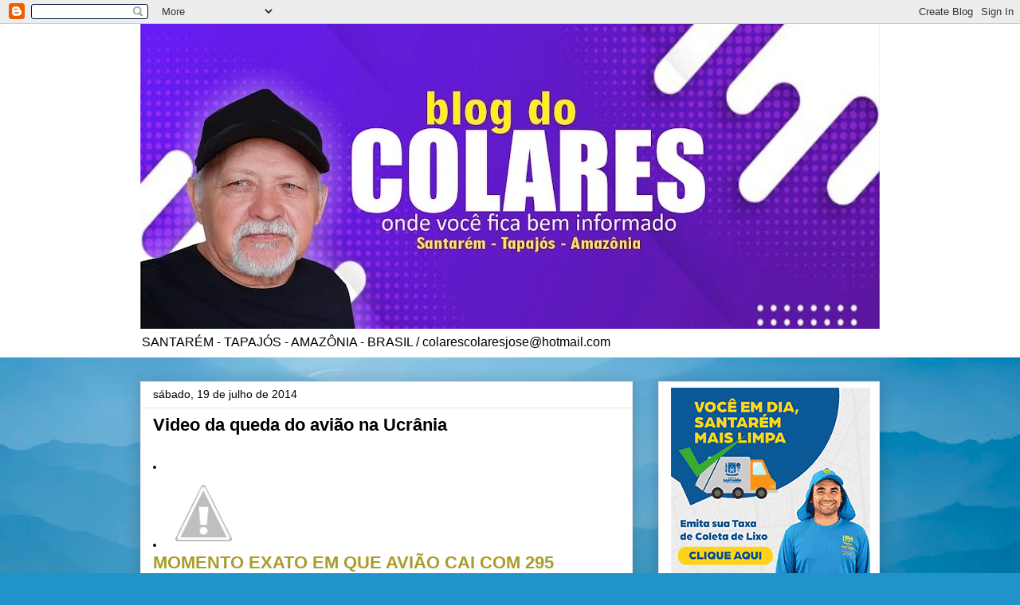

--- FILE ---
content_type: text/html; charset=UTF-8
request_url: http://www.blogdocolares.com/2014/07/video-da-queda-do-aviao-na-ucrania.html
body_size: 16872
content:
<!DOCTYPE html>
<html class='v2' dir='ltr' lang='pt-BR'>
<head>
<link href='https://www.blogger.com/static/v1/widgets/335934321-css_bundle_v2.css' rel='stylesheet' type='text/css'/>
<meta content='width=1100' name='viewport'/>
<meta content='text/html; charset=UTF-8' http-equiv='Content-Type'/>
<meta content='blogger' name='generator'/>
<link href='http://www.blogdocolares.com/favicon.ico' rel='icon' type='image/x-icon'/>
<link href='http://www.blogdocolares.com/2014/07/video-da-queda-do-aviao-na-ucrania.html' rel='canonical'/>
<link rel="alternate" type="application/atom+xml" title="PORTAL DO COLARES - Atom" href="http://www.blogdocolares.com/feeds/posts/default" />
<link rel="alternate" type="application/rss+xml" title="PORTAL DO COLARES - RSS" href="http://www.blogdocolares.com/feeds/posts/default?alt=rss" />
<link rel="service.post" type="application/atom+xml" title="PORTAL DO COLARES - Atom" href="https://www.blogger.com/feeds/6892495726711390346/posts/default" />

<link rel="alternate" type="application/atom+xml" title="PORTAL DO COLARES - Atom" href="http://www.blogdocolares.com/feeds/3713615631119755222/comments/default" />
<!--Can't find substitution for tag [blog.ieCssRetrofitLinks]-->
<link href='http://4.bp.blogspot.com/-3U3hwMllNNg/U8kVxIXOpMI/AAAAAAAA02k/YlggRGEmePY/s72-c/maxresdefault.jpg' rel='image_src'/>
<meta content='http://www.blogdocolares.com/2014/07/video-da-queda-do-aviao-na-ucrania.html' property='og:url'/>
<meta content='Video da queda do avião na Ucrânia' property='og:title'/>
<meta content='     MOMENTO EXATO EM QUE AVIÃO CAI COM 295 PESSOAS ABORDO;VEJA VÍDEO  Um avião de passageiros da Malásia com 295 pessoas a bordo, da empres...' property='og:description'/>
<meta content='http://4.bp.blogspot.com/-3U3hwMllNNg/U8kVxIXOpMI/AAAAAAAA02k/YlggRGEmePY/w1200-h630-p-k-no-nu/maxresdefault.jpg' property='og:image'/>
<title>PORTAL DO COLARES: Video da queda do avião na Ucrânia</title>
<style type='text/css'>@font-face{font-family:'Gruppo';font-style:normal;font-weight:400;font-display:swap;src:url(//fonts.gstatic.com/s/gruppo/v23/WwkfxPmzE06v_ZW1UHrBGoIAUOo5.woff2)format('woff2');unicode-range:U+0100-02BA,U+02BD-02C5,U+02C7-02CC,U+02CE-02D7,U+02DD-02FF,U+0304,U+0308,U+0329,U+1D00-1DBF,U+1E00-1E9F,U+1EF2-1EFF,U+2020,U+20A0-20AB,U+20AD-20C0,U+2113,U+2C60-2C7F,U+A720-A7FF;}@font-face{font-family:'Gruppo';font-style:normal;font-weight:400;font-display:swap;src:url(//fonts.gstatic.com/s/gruppo/v23/WwkfxPmzE06v_ZW1XnrBGoIAUA.woff2)format('woff2');unicode-range:U+0000-00FF,U+0131,U+0152-0153,U+02BB-02BC,U+02C6,U+02DA,U+02DC,U+0304,U+0308,U+0329,U+2000-206F,U+20AC,U+2122,U+2191,U+2193,U+2212,U+2215,U+FEFF,U+FFFD;}</style>
<style id='page-skin-1' type='text/css'><!--
/*
-----------------------------------------------
Blogger Template Style
Name:     Awesome Inc.
Designer: Tina Chen
URL:      tinachen.org
----------------------------------------------- */
/* Content
----------------------------------------------- */
body {
font: normal normal 13px Arial, Tahoma, Helvetica, FreeSans, sans-serif;
color: #000000;
background: #2093ca url(//themes.googleusercontent.com/image?id=1y3eC27Cm0mN0_e7VLIgP2tag83UvSEgzr_ch5SdlnYnJ8-bJInLqSW9UNf6_1HlJb2N3) no-repeat fixed top center /* Credit: A330Pilot (http://www.istockphoto.com/file_closeup.php?id=6857387&platform=blogger) */;
}
html body .content-outer {
min-width: 0;
max-width: 100%;
width: 100%;
}
a:link {
text-decoration: none;
color: #aa9c2a;
}
a:visited {
text-decoration: none;
color: #52692f;
}
a:hover {
text-decoration: underline;
color: #aa9c2a;
}
.body-fauxcolumn-outer .cap-top {
position: absolute;
z-index: 1;
height: 276px;
width: 100%;
background: transparent none repeat-x scroll top left;
_background-image: none;
}
/* Columns
----------------------------------------------- */
.content-inner {
padding: 0;
}
.header-inner .section {
margin: 0 16px;
}
.tabs-inner .section {
margin: 0 16px;
}
.main-inner {
padding-top: 30px;
}
.main-inner .column-center-inner,
.main-inner .column-left-inner,
.main-inner .column-right-inner {
padding: 0 5px;
}
*+html body .main-inner .column-center-inner {
margin-top: -30px;
}
#layout .main-inner .column-center-inner {
margin-top: 0;
}
/* Header
----------------------------------------------- */
.header-outer {
margin: 0 0 0 0;
background: #ffffff none repeat scroll 0 0;
}
.Header h1 {
font: normal bold 60px Gruppo;
color: #282828;
text-shadow: 0 0 -1px #000000;
}
.Header h1 a {
color: #282828;
}
.Header .description {
font: normal normal 16px Arial, Tahoma, Helvetica, FreeSans, sans-serif;
color: #000000;
}
.header-inner .Header .titlewrapper,
.header-inner .Header .descriptionwrapper {
padding-left: 0;
padding-right: 0;
margin-bottom: 0;
}
.header-inner .Header .titlewrapper {
padding-top: 22px;
}
/* Tabs
----------------------------------------------- */
.tabs-outer {
overflow: hidden;
position: relative;
background: #e7e7e7 url(https://resources.blogblog.com/blogblog/data/1kt/awesomeinc/tabs_gradient_light.png) repeat scroll 0 0;
}
#layout .tabs-outer {
overflow: visible;
}
.tabs-cap-top, .tabs-cap-bottom {
position: absolute;
width: 100%;
border-top: 1px solid #898989;
}
.tabs-cap-bottom {
bottom: 0;
}
.tabs-inner .widget li a {
display: inline-block;
margin: 0;
padding: .6em 1.5em;
font: normal bold 14px Arial, Tahoma, Helvetica, FreeSans, sans-serif;
color: #000000;
border-top: 1px solid #898989;
border-bottom: 1px solid #898989;
border-left: 1px solid #898989;
height: 16px;
line-height: 16px;
}
.tabs-inner .widget li:last-child a {
border-right: 1px solid #898989;
}
.tabs-inner .widget li.selected a, .tabs-inner .widget li a:hover {
background: #282828 url(https://resources.blogblog.com/blogblog/data/1kt/awesomeinc/tabs_gradient_light.png) repeat-x scroll 0 -100px;
color: #ffffff;
}
/* Headings
----------------------------------------------- */
h2 {
font: normal bold 14px Arial, Tahoma, Helvetica, FreeSans, sans-serif;
color: #000000;
}
/* Widgets
----------------------------------------------- */
.main-inner .section {
margin: 0 27px;
padding: 0;
}
.main-inner .column-left-outer,
.main-inner .column-right-outer {
margin-top: 0;
}
#layout .main-inner .column-left-outer,
#layout .main-inner .column-right-outer {
margin-top: 0;
}
.main-inner .column-left-inner,
.main-inner .column-right-inner {
background: rgba(0, 0, 0, 0) none repeat 0 0;
-moz-box-shadow: 0 0 0 rgba(0, 0, 0, .2);
-webkit-box-shadow: 0 0 0 rgba(0, 0, 0, .2);
-goog-ms-box-shadow: 0 0 0 rgba(0, 0, 0, .2);
box-shadow: 0 0 0 rgba(0, 0, 0, .2);
-moz-border-radius: 0;
-webkit-border-radius: 0;
-goog-ms-border-radius: 0;
border-radius: 0;
}
#layout .main-inner .column-left-inner,
#layout .main-inner .column-right-inner {
margin-top: 0;
}
.sidebar .widget {
font: normal normal 14px Arial, Tahoma, Helvetica, FreeSans, sans-serif;
color: #000000;
}
.sidebar .widget a:link {
color: #aa9c2a;
}
.sidebar .widget a:visited {
color: #52692f;
}
.sidebar .widget a:hover {
color: #aa9c2a;
}
.sidebar .widget h2 {
text-shadow: 0 0 -1px #000000;
}
.main-inner .widget {
background-color: #ffffff;
border: 1px solid #e7e7e7;
padding: 0 15px 15px;
margin: 20px -16px;
-moz-box-shadow: 0 0 20px rgba(0, 0, 0, .2);
-webkit-box-shadow: 0 0 20px rgba(0, 0, 0, .2);
-goog-ms-box-shadow: 0 0 20px rgba(0, 0, 0, .2);
box-shadow: 0 0 20px rgba(0, 0, 0, .2);
-moz-border-radius: 0;
-webkit-border-radius: 0;
-goog-ms-border-radius: 0;
border-radius: 0;
}
.main-inner .widget h2 {
margin: 0 -15px;
padding: .6em 15px .5em;
border-bottom: 1px solid rgba(0, 0, 0, 0);
}
.footer-inner .widget h2 {
padding: 0 0 .4em;
border-bottom: 1px solid rgba(0, 0, 0, 0);
}
.main-inner .widget h2 + div, .footer-inner .widget h2 + div {
border-top: 1px solid #e7e7e7;
padding-top: 8px;
}
.main-inner .widget .widget-content {
margin: 0 -15px;
padding: 7px 15px 0;
}
.main-inner .widget ul, .main-inner .widget #ArchiveList ul.flat {
margin: -8px -15px 0;
padding: 0;
list-style: none;
}
.main-inner .widget #ArchiveList {
margin: -8px 0 0;
}
.main-inner .widget ul li, .main-inner .widget #ArchiveList ul.flat li {
padding: .5em 15px;
text-indent: 0;
color: #282828;
border-top: 1px solid #e7e7e7;
border-bottom: 1px solid rgba(0, 0, 0, 0);
}
.main-inner .widget #ArchiveList ul li {
padding-top: .25em;
padding-bottom: .25em;
}
.main-inner .widget ul li:first-child, .main-inner .widget #ArchiveList ul.flat li:first-child {
border-top: none;
}
.main-inner .widget ul li:last-child, .main-inner .widget #ArchiveList ul.flat li:last-child {
border-bottom: none;
}
.post-body {
position: relative;
}
.main-inner .widget .post-body ul {
padding: 0 2.5em;
margin: .5em 0;
list-style: disc;
}
.main-inner .widget .post-body ul li {
padding: 0.25em 0;
margin-bottom: .25em;
color: #000000;
border: none;
}
.footer-inner .widget ul {
padding: 0;
list-style: none;
}
.widget .zippy {
color: #282828;
}
/* Posts
----------------------------------------------- */
body .main-inner .Blog {
padding: 0;
margin-bottom: 1em;
background-color: transparent;
border: none;
-moz-box-shadow: 0 0 0 rgba(0, 0, 0, 0);
-webkit-box-shadow: 0 0 0 rgba(0, 0, 0, 0);
-goog-ms-box-shadow: 0 0 0 rgba(0, 0, 0, 0);
box-shadow: 0 0 0 rgba(0, 0, 0, 0);
}
.main-inner .section:last-child .Blog:last-child {
padding: 0;
margin-bottom: 1em;
}
.main-inner .widget h2.date-header {
margin: 0 -15px 1px;
padding: 0 0 0 0;
font: normal normal 14px Arial, Tahoma, Helvetica, FreeSans, sans-serif;
color: #000000;
background: transparent none no-repeat scroll top left;
border-top: 0 solid #e7e7e7;
border-bottom: 1px solid rgba(0, 0, 0, 0);
-moz-border-radius-topleft: 0;
-moz-border-radius-topright: 0;
-webkit-border-top-left-radius: 0;
-webkit-border-top-right-radius: 0;
border-top-left-radius: 0;
border-top-right-radius: 0;
position: static;
bottom: 100%;
right: 15px;
text-shadow: 0 0 -1px #000000;
}
.main-inner .widget h2.date-header span {
font: normal normal 14px Arial, Tahoma, Helvetica, FreeSans, sans-serif;
display: block;
padding: .5em 15px;
border-left: 0 solid #e7e7e7;
border-right: 0 solid #e7e7e7;
}
.date-outer {
position: relative;
margin: 30px 0 20px;
padding: 0 15px;
background-color: #ffffff;
border: 1px solid #e7e7e7;
-moz-box-shadow: 0 0 20px rgba(0, 0, 0, .2);
-webkit-box-shadow: 0 0 20px rgba(0, 0, 0, .2);
-goog-ms-box-shadow: 0 0 20px rgba(0, 0, 0, .2);
box-shadow: 0 0 20px rgba(0, 0, 0, .2);
-moz-border-radius: 0;
-webkit-border-radius: 0;
-goog-ms-border-radius: 0;
border-radius: 0;
}
.date-outer:first-child {
margin-top: 0;
}
.date-outer:last-child {
margin-bottom: 20px;
-moz-border-radius-bottomleft: 0;
-moz-border-radius-bottomright: 0;
-webkit-border-bottom-left-radius: 0;
-webkit-border-bottom-right-radius: 0;
-goog-ms-border-bottom-left-radius: 0;
-goog-ms-border-bottom-right-radius: 0;
border-bottom-left-radius: 0;
border-bottom-right-radius: 0;
}
.date-posts {
margin: 0 -15px;
padding: 0 15px;
clear: both;
}
.post-outer, .inline-ad {
border-top: 1px solid #e7e7e7;
margin: 0 -15px;
padding: 15px 15px;
}
.post-outer {
padding-bottom: 10px;
}
.post-outer:first-child {
padding-top: 0;
border-top: none;
}
.post-outer:last-child, .inline-ad:last-child {
border-bottom: none;
}
.post-body {
position: relative;
}
.post-body img {
padding: 8px;
background: rgba(0, 0, 0, 0);
border: 1px solid rgba(0, 0, 0, 0);
-moz-box-shadow: 0 0 0 rgba(0, 0, 0, .2);
-webkit-box-shadow: 0 0 0 rgba(0, 0, 0, .2);
box-shadow: 0 0 0 rgba(0, 0, 0, .2);
-moz-border-radius: 0;
-webkit-border-radius: 0;
border-radius: 0;
}
h3.post-title, h4 {
font: normal bold 22px Arial, Tahoma, Helvetica, FreeSans, sans-serif;
color: #000000;
}
h3.post-title a {
font: normal bold 22px Arial, Tahoma, Helvetica, FreeSans, sans-serif;
color: #000000;
}
h3.post-title a:hover {
color: #aa9c2a;
text-decoration: underline;
}
.post-header {
margin: 0 0 1em;
}
.post-body {
line-height: 1.4;
}
.post-outer h2 {
color: #000000;
}
.post-footer {
margin: 1.5em 0 0;
}
#blog-pager {
padding: 15px;
font-size: 120%;
background-color: #ffffff;
border: 1px solid #e7e7e7;
-moz-box-shadow: 0 0 20px rgba(0, 0, 0, .2);
-webkit-box-shadow: 0 0 20px rgba(0, 0, 0, .2);
-goog-ms-box-shadow: 0 0 20px rgba(0, 0, 0, .2);
box-shadow: 0 0 20px rgba(0, 0, 0, .2);
-moz-border-radius: 0;
-webkit-border-radius: 0;
-goog-ms-border-radius: 0;
border-radius: 0;
-moz-border-radius-topleft: 0;
-moz-border-radius-topright: 0;
-webkit-border-top-left-radius: 0;
-webkit-border-top-right-radius: 0;
-goog-ms-border-top-left-radius: 0;
-goog-ms-border-top-right-radius: 0;
border-top-left-radius: 0;
border-top-right-radius-topright: 0;
margin-top: 1em;
}
.blog-feeds, .post-feeds {
margin: 1em 0;
text-align: center;
color: #000000;
}
.blog-feeds a, .post-feeds a {
color: #aa9c2a;
}
.blog-feeds a:visited, .post-feeds a:visited {
color: #52692f;
}
.blog-feeds a:hover, .post-feeds a:hover {
color: #aa9c2a;
}
.post-outer .comments {
margin-top: 2em;
}
/* Comments
----------------------------------------------- */
.comments .comments-content .icon.blog-author {
background-repeat: no-repeat;
background-image: url([data-uri]);
}
.comments .comments-content .loadmore a {
border-top: 1px solid #898989;
border-bottom: 1px solid #898989;
}
.comments .continue {
border-top: 2px solid #898989;
}
/* Footer
----------------------------------------------- */
.footer-outer {
margin: -20px 0 -1px;
padding: 20px 0 0;
color: #000000;
overflow: hidden;
}
.footer-fauxborder-left {
border-top: 1px solid #e7e7e7;
background: #ffffff none repeat scroll 0 0;
-moz-box-shadow: 0 0 20px rgba(0, 0, 0, .2);
-webkit-box-shadow: 0 0 20px rgba(0, 0, 0, .2);
-goog-ms-box-shadow: 0 0 20px rgba(0, 0, 0, .2);
box-shadow: 0 0 20px rgba(0, 0, 0, .2);
margin: 0 -20px;
}
/* Mobile
----------------------------------------------- */
body.mobile {
background-size: auto;
}
.mobile .body-fauxcolumn-outer {
background: transparent none repeat scroll top left;
}
*+html body.mobile .main-inner .column-center-inner {
margin-top: 0;
}
.mobile .main-inner .widget {
padding: 0 0 15px;
}
.mobile .main-inner .widget h2 + div,
.mobile .footer-inner .widget h2 + div {
border-top: none;
padding-top: 0;
}
.mobile .footer-inner .widget h2 {
padding: 0.5em 0;
border-bottom: none;
}
.mobile .main-inner .widget .widget-content {
margin: 0;
padding: 7px 0 0;
}
.mobile .main-inner .widget ul,
.mobile .main-inner .widget #ArchiveList ul.flat {
margin: 0 -15px 0;
}
.mobile .main-inner .widget h2.date-header {
right: 0;
}
.mobile .date-header span {
padding: 0.4em 0;
}
.mobile .date-outer:first-child {
margin-bottom: 0;
border: 1px solid #e7e7e7;
-moz-border-radius-topleft: 0;
-moz-border-radius-topright: 0;
-webkit-border-top-left-radius: 0;
-webkit-border-top-right-radius: 0;
-goog-ms-border-top-left-radius: 0;
-goog-ms-border-top-right-radius: 0;
border-top-left-radius: 0;
border-top-right-radius: 0;
}
.mobile .date-outer {
border-color: #e7e7e7;
border-width: 0 1px 1px;
}
.mobile .date-outer:last-child {
margin-bottom: 0;
}
.mobile .main-inner {
padding: 0;
}
.mobile .header-inner .section {
margin: 0;
}
.mobile .post-outer, .mobile .inline-ad {
padding: 5px 0;
}
.mobile .tabs-inner .section {
margin: 0 10px;
}
.mobile .main-inner .widget h2 {
margin: 0;
padding: 0;
}
.mobile .main-inner .widget h2.date-header span {
padding: 0;
}
.mobile .main-inner .widget .widget-content {
margin: 0;
padding: 7px 0 0;
}
.mobile #blog-pager {
border: 1px solid transparent;
background: #ffffff none repeat scroll 0 0;
}
.mobile .main-inner .column-left-inner,
.mobile .main-inner .column-right-inner {
background: rgba(0, 0, 0, 0) none repeat 0 0;
-moz-box-shadow: none;
-webkit-box-shadow: none;
-goog-ms-box-shadow: none;
box-shadow: none;
}
.mobile .date-posts {
margin: 0;
padding: 0;
}
.mobile .footer-fauxborder-left {
margin: 0;
border-top: inherit;
}
.mobile .main-inner .section:last-child .Blog:last-child {
margin-bottom: 0;
}
.mobile-index-contents {
color: #000000;
}
.mobile .mobile-link-button {
background: #aa9c2a url(https://resources.blogblog.com/blogblog/data/1kt/awesomeinc/tabs_gradient_light.png) repeat scroll 0 0;
}
.mobile-link-button a:link, .mobile-link-button a:visited {
color: #ffffff;
}
.mobile .tabs-inner .PageList .widget-content {
background: transparent;
border-top: 1px solid;
border-color: #898989;
color: #000000;
}
.mobile .tabs-inner .PageList .widget-content .pagelist-arrow {
border-left: 1px solid #898989;
}

--></style>
<style id='template-skin-1' type='text/css'><!--
body {
min-width: 960px;
}
.content-outer, .content-fauxcolumn-outer, .region-inner {
min-width: 960px;
max-width: 960px;
_width: 960px;
}
.main-inner .columns {
padding-left: 0;
padding-right: 310px;
}
.main-inner .fauxcolumn-center-outer {
left: 0;
right: 310px;
/* IE6 does not respect left and right together */
_width: expression(this.parentNode.offsetWidth -
parseInt("0") -
parseInt("310px") + 'px');
}
.main-inner .fauxcolumn-left-outer {
width: 0;
}
.main-inner .fauxcolumn-right-outer {
width: 310px;
}
.main-inner .column-left-outer {
width: 0;
right: 100%;
margin-left: -0;
}
.main-inner .column-right-outer {
width: 310px;
margin-right: -310px;
}
#layout {
min-width: 0;
}
#layout .content-outer {
min-width: 0;
width: 800px;
}
#layout .region-inner {
min-width: 0;
width: auto;
}
body#layout div.add_widget {
padding: 8px;
}
body#layout div.add_widget a {
margin-left: 32px;
}
--></style>
<style>
    body {background-image:url(\/\/themes.googleusercontent.com\/image?id=1y3eC27Cm0mN0_e7VLIgP2tag83UvSEgzr_ch5SdlnYnJ8-bJInLqSW9UNf6_1HlJb2N3);}
    
@media (max-width: 200px) { body {background-image:url(\/\/themes.googleusercontent.com\/image?id=1y3eC27Cm0mN0_e7VLIgP2tag83UvSEgzr_ch5SdlnYnJ8-bJInLqSW9UNf6_1HlJb2N3&options=w200);}}
@media (max-width: 400px) and (min-width: 201px) { body {background-image:url(\/\/themes.googleusercontent.com\/image?id=1y3eC27Cm0mN0_e7VLIgP2tag83UvSEgzr_ch5SdlnYnJ8-bJInLqSW9UNf6_1HlJb2N3&options=w400);}}
@media (max-width: 800px) and (min-width: 401px) { body {background-image:url(\/\/themes.googleusercontent.com\/image?id=1y3eC27Cm0mN0_e7VLIgP2tag83UvSEgzr_ch5SdlnYnJ8-bJInLqSW9UNf6_1HlJb2N3&options=w800);}}
@media (max-width: 1200px) and (min-width: 801px) { body {background-image:url(\/\/themes.googleusercontent.com\/image?id=1y3eC27Cm0mN0_e7VLIgP2tag83UvSEgzr_ch5SdlnYnJ8-bJInLqSW9UNf6_1HlJb2N3&options=w1200);}}
/* Last tag covers anything over one higher than the previous max-size cap. */
@media (min-width: 1201px) { body {background-image:url(\/\/themes.googleusercontent.com\/image?id=1y3eC27Cm0mN0_e7VLIgP2tag83UvSEgzr_ch5SdlnYnJ8-bJInLqSW9UNf6_1HlJb2N3&options=w1600);}}
  </style>
<link href='https://www.blogger.com/dyn-css/authorization.css?targetBlogID=6892495726711390346&amp;zx=f8bf5373-eaa5-4b38-b639-1ac7b8794fe3' media='none' onload='if(media!=&#39;all&#39;)media=&#39;all&#39;' rel='stylesheet'/><noscript><link href='https://www.blogger.com/dyn-css/authorization.css?targetBlogID=6892495726711390346&amp;zx=f8bf5373-eaa5-4b38-b639-1ac7b8794fe3' rel='stylesheet'/></noscript>
<meta name='google-adsense-platform-account' content='ca-host-pub-1556223355139109'/>
<meta name='google-adsense-platform-domain' content='blogspot.com'/>

<!-- data-ad-client=ca-pub-9180526040690765 -->

</head>
<body class='loading variant-light'>
<div class='navbar section' id='navbar' name='Navbar'><div class='widget Navbar' data-version='1' id='Navbar1'><script type="text/javascript">
    function setAttributeOnload(object, attribute, val) {
      if(window.addEventListener) {
        window.addEventListener('load',
          function(){ object[attribute] = val; }, false);
      } else {
        window.attachEvent('onload', function(){ object[attribute] = val; });
      }
    }
  </script>
<div id="navbar-iframe-container"></div>
<script type="text/javascript" src="https://apis.google.com/js/platform.js"></script>
<script type="text/javascript">
      gapi.load("gapi.iframes:gapi.iframes.style.bubble", function() {
        if (gapi.iframes && gapi.iframes.getContext) {
          gapi.iframes.getContext().openChild({
              url: 'https://www.blogger.com/navbar/6892495726711390346?po\x3d3713615631119755222\x26origin\x3dhttp://www.blogdocolares.com',
              where: document.getElementById("navbar-iframe-container"),
              id: "navbar-iframe"
          });
        }
      });
    </script><script type="text/javascript">
(function() {
var script = document.createElement('script');
script.type = 'text/javascript';
script.src = '//pagead2.googlesyndication.com/pagead/js/google_top_exp.js';
var head = document.getElementsByTagName('head')[0];
if (head) {
head.appendChild(script);
}})();
</script>
</div></div>
<div class='body-fauxcolumns'>
<div class='fauxcolumn-outer body-fauxcolumn-outer'>
<div class='cap-top'>
<div class='cap-left'></div>
<div class='cap-right'></div>
</div>
<div class='fauxborder-left'>
<div class='fauxborder-right'></div>
<div class='fauxcolumn-inner'>
</div>
</div>
<div class='cap-bottom'>
<div class='cap-left'></div>
<div class='cap-right'></div>
</div>
</div>
</div>
<div class='content'>
<div class='content-fauxcolumns'>
<div class='fauxcolumn-outer content-fauxcolumn-outer'>
<div class='cap-top'>
<div class='cap-left'></div>
<div class='cap-right'></div>
</div>
<div class='fauxborder-left'>
<div class='fauxborder-right'></div>
<div class='fauxcolumn-inner'>
</div>
</div>
<div class='cap-bottom'>
<div class='cap-left'></div>
<div class='cap-right'></div>
</div>
</div>
</div>
<div class='content-outer'>
<div class='content-cap-top cap-top'>
<div class='cap-left'></div>
<div class='cap-right'></div>
</div>
<div class='fauxborder-left content-fauxborder-left'>
<div class='fauxborder-right content-fauxborder-right'></div>
<div class='content-inner'>
<header>
<div class='header-outer'>
<div class='header-cap-top cap-top'>
<div class='cap-left'></div>
<div class='cap-right'></div>
</div>
<div class='fauxborder-left header-fauxborder-left'>
<div class='fauxborder-right header-fauxborder-right'></div>
<div class='region-inner header-inner'>
<div class='header section' id='header' name='Cabeçalho'><div class='widget Header' data-version='1' id='Header1'>
<div id='header-inner'>
<a href='http://www.blogdocolares.com/' style='display: block'>
<img alt='PORTAL DO COLARES' height='383px; ' id='Header1_headerimg' src='https://blogger.googleusercontent.com/img/a/AVvXsEhqSebZA5hx4C2LvOCw4KKSVHbeUiBAPjz6chddpJ0nFPB96PJNDllmwmvOe6Dt53gYcmJnmN02Yro95meSxS9PV6wxRNbD7DNvbVCtrPx66Y5vwrQnPlqAyxqXvi8VKZ1N5vY0za7Up3Tf2ZRsd002k3oAEkEv8kuIeGHSiSmutQySwbq394GJ-zNrF9g=s928' style='display: block' width='928px; '/>
</a>
<div class='descriptionwrapper'>
<p class='description'><span>SANTARÉM - TAPAJÓS - AMAZÔNIA - BRASIL / colarescolaresjose@hotmail.com</span></p>
</div>
</div>
</div></div>
</div>
</div>
<div class='header-cap-bottom cap-bottom'>
<div class='cap-left'></div>
<div class='cap-right'></div>
</div>
</div>
</header>
<div class='tabs-outer'>
<div class='tabs-cap-top cap-top'>
<div class='cap-left'></div>
<div class='cap-right'></div>
</div>
<div class='fauxborder-left tabs-fauxborder-left'>
<div class='fauxborder-right tabs-fauxborder-right'></div>
<div class='region-inner tabs-inner'>
<div class='tabs no-items section' id='crosscol' name='Entre colunas'></div>
<div class='tabs no-items section' id='crosscol-overflow' name='Cross-Column 2'></div>
</div>
</div>
<div class='tabs-cap-bottom cap-bottom'>
<div class='cap-left'></div>
<div class='cap-right'></div>
</div>
</div>
<div class='main-outer'>
<div class='main-cap-top cap-top'>
<div class='cap-left'></div>
<div class='cap-right'></div>
</div>
<div class='fauxborder-left main-fauxborder-left'>
<div class='fauxborder-right main-fauxborder-right'></div>
<div class='region-inner main-inner'>
<div class='columns fauxcolumns'>
<div class='fauxcolumn-outer fauxcolumn-center-outer'>
<div class='cap-top'>
<div class='cap-left'></div>
<div class='cap-right'></div>
</div>
<div class='fauxborder-left'>
<div class='fauxborder-right'></div>
<div class='fauxcolumn-inner'>
</div>
</div>
<div class='cap-bottom'>
<div class='cap-left'></div>
<div class='cap-right'></div>
</div>
</div>
<div class='fauxcolumn-outer fauxcolumn-left-outer'>
<div class='cap-top'>
<div class='cap-left'></div>
<div class='cap-right'></div>
</div>
<div class='fauxborder-left'>
<div class='fauxborder-right'></div>
<div class='fauxcolumn-inner'>
</div>
</div>
<div class='cap-bottom'>
<div class='cap-left'></div>
<div class='cap-right'></div>
</div>
</div>
<div class='fauxcolumn-outer fauxcolumn-right-outer'>
<div class='cap-top'>
<div class='cap-left'></div>
<div class='cap-right'></div>
</div>
<div class='fauxborder-left'>
<div class='fauxborder-right'></div>
<div class='fauxcolumn-inner'>
</div>
</div>
<div class='cap-bottom'>
<div class='cap-left'></div>
<div class='cap-right'></div>
</div>
</div>
<!-- corrects IE6 width calculation -->
<div class='columns-inner'>
<div class='column-center-outer'>
<div class='column-center-inner'>
<div class='main section' id='main' name='Principal'><div class='widget Blog' data-version='1' id='Blog1'>
<div class='blog-posts hfeed'>

          <div class="date-outer">
        
<h2 class='date-header'><span>sábado, 19 de julho de 2014</span></h2>

          <div class="date-posts">
        
<div class='post-outer'>
<div class='post hentry uncustomized-post-template' itemprop='blogPost' itemscope='itemscope' itemtype='http://schema.org/BlogPosting'>
<meta content='http://4.bp.blogspot.com/-3U3hwMllNNg/U8kVxIXOpMI/AAAAAAAA02k/YlggRGEmePY/s72-c/maxresdefault.jpg' itemprop='image_url'/>
<meta content='6892495726711390346' itemprop='blogId'/>
<meta content='3713615631119755222' itemprop='postId'/>
<a name='3713615631119755222'></a>
<h3 class='post-title entry-title' itemprop='name'>
Video da queda do avião na Ucrânia
</h3>
<div class='post-header'>
<div class='post-header-line-1'></div>
</div>
<div class='post-body entry-content' id='post-body-3713615631119755222' itemprop='description articleBody'>
<strong></strong><br />
<div>

<li class="clearfix"><br /></li>
<li class="clearfix"><img class="recent_thumb" src="http://4.bp.blogspot.com/-3U3hwMllNNg/U8kVxIXOpMI/AAAAAAAA02k/YlggRGEmePY/s72-c/maxresdefault.jpg" /><h4>
<b><a href="http://portalparnaibanoticias.blogspot.com/2014/07/momento-exato-em-que-aviao-cai-com-295.html" target="_top">MOMENTO EXATO EM QUE AVIÃO CAI COM 295 PESSOAS ABORDO;VEJA VÍDEO</a></b></h4>
<i>Um avião de passageiros da Malásia com 295 pessoas a bordo, da empresa Malaysia...</i></li>
<div style="background-color: white; border: medium none; color: black; overflow: hidden; text-align: left; text-decoration: none;">
<br />Leia mais em: <a href="http://portalparnaibanoticias.blogspot.com/2014/07/momento-exato-em-que-aviao-cai-com-295.html#ixzz37vBbsGd1" style="color: #003399;">http://portalparnaibanoticias.blogspot.com/2014/07/momento-exato-em-que-aviao-cai-com-295.html#ixzz37vBbsGd1</a>
<br />Copiar e não citar a fonte além de má educação é ilegal. </div>
</div>
<div style='clear: both;'></div>
</div>
<div class='post-footer'>
<div class='post-footer-line post-footer-line-1'>
<span class='post-author vcard'>
</span>
<span class='post-timestamp'>
at
<meta content='http://www.blogdocolares.com/2014/07/video-da-queda-do-aviao-na-ucrania.html' itemprop='url'/>
<a class='timestamp-link' href='http://www.blogdocolares.com/2014/07/video-da-queda-do-aviao-na-ucrania.html' rel='bookmark' title='permanent link'><abbr class='published' itemprop='datePublished' title='2014-07-19T10:38:00-03:00'>julho 19, 2014</abbr></a>
</span>
<span class='post-comment-link'>
</span>
<span class='post-icons'>
</span>
<div class='post-share-buttons goog-inline-block'>
<a class='goog-inline-block share-button sb-email' href='https://www.blogger.com/share-post.g?blogID=6892495726711390346&postID=3713615631119755222&target=email' target='_blank' title='Enviar por e-mail'><span class='share-button-link-text'>Enviar por e-mail</span></a><a class='goog-inline-block share-button sb-blog' href='https://www.blogger.com/share-post.g?blogID=6892495726711390346&postID=3713615631119755222&target=blog' onclick='window.open(this.href, "_blank", "height=270,width=475"); return false;' target='_blank' title='Postar no blog!'><span class='share-button-link-text'>Postar no blog!</span></a><a class='goog-inline-block share-button sb-twitter' href='https://www.blogger.com/share-post.g?blogID=6892495726711390346&postID=3713615631119755222&target=twitter' target='_blank' title='Compartilhar no X'><span class='share-button-link-text'>Compartilhar no X</span></a><a class='goog-inline-block share-button sb-facebook' href='https://www.blogger.com/share-post.g?blogID=6892495726711390346&postID=3713615631119755222&target=facebook' onclick='window.open(this.href, "_blank", "height=430,width=640"); return false;' target='_blank' title='Compartilhar no Facebook'><span class='share-button-link-text'>Compartilhar no Facebook</span></a><a class='goog-inline-block share-button sb-pinterest' href='https://www.blogger.com/share-post.g?blogID=6892495726711390346&postID=3713615631119755222&target=pinterest' target='_blank' title='Compartilhar com o Pinterest'><span class='share-button-link-text'>Compartilhar com o Pinterest</span></a>
</div>
</div>
<div class='post-footer-line post-footer-line-2'>
<span class='post-labels'>
</span>
</div>
<div class='post-footer-line post-footer-line-3'>
<span class='post-location'>
</span>
</div>
</div>
</div>
<div class='comments' id='comments'>
<a name='comments'></a>
</div>
</div>

        </div></div>
      
</div>
<div class='blog-pager' id='blog-pager'>
<span id='blog-pager-newer-link'>
<a class='blog-pager-newer-link' href='http://www.blogdocolares.com/2014/07/ufa-sera.html' id='Blog1_blog-pager-newer-link' title='Postagem mais recente'>Postagem mais recente</a>
</span>
<span id='blog-pager-older-link'>
<a class='blog-pager-older-link' href='http://www.blogdocolares.com/2014/07/muitos-concorrem-pouca-vagas.html' id='Blog1_blog-pager-older-link' title='Postagem mais antiga'>Postagem mais antiga</a>
</span>
<a class='home-link' href='http://www.blogdocolares.com/'>Página inicial</a>
</div>
<div class='clear'></div>
<div class='post-feeds'>
</div>
</div></div>
</div>
</div>
<div class='column-left-outer'>
<div class='column-left-inner'>
<aside>
</aside>
</div>
</div>
<div class='column-right-outer'>
<div class='column-right-inner'>
<aside>
<div class='sidebar section' id='sidebar-right-1'><div class='widget Image' data-version='1' id='Image6'>
<div class='widget-content'>
<img alt='' height='250' id='Image6_img' src='https://blogger.googleusercontent.com/img/a/AVvXsEj7U3Gcu4HsWwwrn_vXXUr4-6XlRyh3WDgDb3opvX8dEraVoeY7zOJ99Ix1lDA73vz0KX7PrN21XctCDMUNzkfWw5nnDnjFwru82SOtgOIX3SZ7RSEFEmbU8d672nBRRUzRh0ssMyCWoMA9DZ21hElyTfKPk9yy7AOosNzOZM91ssUxbVd3O-gjZJg_mNU=s250' width='250'/>
<br/>
</div>
<div class='clear'></div>
</div><div class='widget Image' data-version='1' id='Image2'>
<div class='widget-content'>
<img alt='' height='138' id='Image2_img' src='https://blogger.googleusercontent.com/img/a/AVvXsEgzhIzy9laYiwS0DBWN7J0aV7mryPg2vDFQsArB35AuI-VZ1Gxy7bnI3QksEdnFAvoYSWBV3_m8yqYa9FsDgxlC6EbAm_FtSy7SHFtuDdK1Kcf5K88pEUuwTBx3d96ueJOZ6R7ojcJHTd5P1STCymy19rrj9xXx5WZromXeiWDBCsZ1pdRKmbFmD9kilXU=s246' width='246'/>
<br/>
</div>
<div class='clear'></div>
</div><div class='widget Image' data-version='1' id='Image5'>
<div class='widget-content'>
<img alt='' height='244' id='Image5_img' src='https://blogger.googleusercontent.com/img/a/AVvXsEgqsq9gf3r2-jtY8k22s-PsrrfxOcsBgG_krAEBp7hmMMH24FaeQv796HK80gP9lkZjgI4VHzUiPpZVl2bR73TB15xmhPKNlX83XcrFtxqSu6GacXsPW9X2m_RryJlQeADMPiX7Jir1wnyTFCuUZofguTkzKMA2qCy4Jr0UtzaeUZIPs_Fl-Zv67i-xlww=s246' width='246'/>
<br/>
</div>
<div class='clear'></div>
</div><div class='widget Image' data-version='1' id='Image1'>
<h2>DR. ODILTON AMARAL - PNEUMOLOGISTA</h2>
<div class='widget-content'>
<img alt='DR. ODILTON AMARAL - PNEUMOLOGISTA' height='232' id='Image1_img' src='https://blogger.googleusercontent.com/img/b/R29vZ2xl/AVvXsEjZk3MikELCrapNEgHA8NFMd8AVZ95iGMXLdI4TUJt8R4P904dxIUXrUPVf60sdi6Ir0lpPJCxpyiqHZWnrJaKWDyDFAIb2v99xapXFhDFNIW8LOCSgbMpwyhh2zmy8gChWnc6L7ELDyLU/s246/11bb2efc-1f9f-4a4e-a05f-caa93b573db5.jpg' width='246'/>
<br/>
<span class='caption'>BIODIAGNÓSTICOS - UNIDADE /TRAV. PROFESSOR JOSÉ AGOSTINO, 567 - PRAINHA / FONE: (93) 99149-1989</span>
</div>
<div class='clear'></div>
</div><div class='widget Label' data-version='1' id='Label1'>
<h2>Marcadores</h2>
<div class='widget-content list-label-widget-content'>
<ul>
<li>
<a dir='ltr' href='http://www.blogdocolares.com/search/label/Alimenta%C3%A7%C3%A3o%2Fbrasileiro'>Alimentação/brasileiro</a>
</li>
<li>
<a dir='ltr' href='http://www.blogdocolares.com/search/label/ANAC%2FTAM'>ANAC/TAM</a>
</li>
<li>
<a dir='ltr' href='http://www.blogdocolares.com/search/label/Arrecada%C3%A7%C3%A3o%2FICMS'>Arrecadação/ICMS</a>
</li>
<li>
<a dir='ltr' href='http://www.blogdocolares.com/search/label/Ascom%2Fcolares%2Fmilton'>Ascom/colares/milton</a>
</li>
<li>
<a dir='ltr' href='http://www.blogdocolares.com/search/label/Ascom%2FSusipe'>Ascom/Susipe</a>
</li>
<li>
<a dir='ltr' href='http://www.blogdocolares.com/search/label/Aulas%2Frede%20municipal%2Fpms'>Aulas/rede municipal/pms</a>
</li>
<li>
<a dir='ltr' href='http://www.blogdocolares.com/search/label/Avi%C3%B5es%20do%20Forro'>Aviões do Forro</a>
</li>
<li>
<a dir='ltr' href='http://www.blogdocolares.com/search/label/blog%2Fblogueiro'>blog/blogueiro</a>
</li>
<li>
<a dir='ltr' href='http://www.blogdocolares.com/search/label/C%C3%A2mara%20de%20Santar%C3%A9m%2Ftribuna'>Câmara de Santarém/tribuna</a>
</li>
<li>
<a dir='ltr' href='http://www.blogdocolares.com/search/label/C%C3%A2mara%2FMilton%2FAscom'>Câmara/Milton/Ascom</a>
</li>
<li>
<a dir='ltr' href='http://www.blogdocolares.com/search/label/Camisinha%2Fenlatado'>Camisinha/enlatado</a>
</li>
<li>
<a dir='ltr' href='http://www.blogdocolares.com/search/label/Campanha%2Felei%C3%A7%C3%A3o%2FTapaj%C3%B3s%20e%20Caraj%C3%A1s'>Campanha/eleição/Tapajós e Carajás</a>
</li>
<li>
<a dir='ltr' href='http://www.blogdocolares.com/search/label/Datena%2FRecord%2FBand'>Datena/Record/Band</a>
</li>
<li>
<a dir='ltr' href='http://www.blogdocolares.com/search/label/Deputado%20Von%2FTartarug%C3%A3o'>Deputado Von/Tartarugão</a>
</li>
<li>
<a dir='ltr' href='http://www.blogdocolares.com/search/label/Deu%20no%20Boc%C3%A3o'>Deu no Bocão</a>
</li>
<li>
<a dir='ltr' href='http://www.blogdocolares.com/search/label/Deu%20no%20Boc%C3%A3o%2FImpacto'>Deu no Bocão/Impacto</a>
</li>
<li>
<a dir='ltr' href='http://www.blogdocolares.com/search/label/Divida%2FPantera'>Divida/Pantera</a>
</li>
<li>
<a dir='ltr' href='http://www.blogdocolares.com/search/label/Educa%C3%A7%C3%A3o%2FSEDUC%2FCenso'>Educação/SEDUC/Censo</a>
</li>
<li>
<a dir='ltr' href='http://www.blogdocolares.com/search/label/Elei%C3%A7%C3%B5es%2Fplebiscito%2FTSE'>Eleições/plebiscito/TSE</a>
</li>
<li>
<a dir='ltr' href='http://www.blogdocolares.com/search/label/Esporte%2FJucaKfouri%2Fcolares'>Esporte/JucaKfouri/colares</a>
</li>
<li>
<a dir='ltr' href='http://www.blogdocolares.com/search/label/Esporte%2FNacional%2FKfouri'>Esporte/Nacional/Kfouri</a>
</li>
<li>
<a dir='ltr' href='http://www.blogdocolares.com/search/label/Estado%20do%20Tapaj%C3%B3s'>Estado do Tapajós</a>
</li>
<li>
<a dir='ltr' href='http://www.blogdocolares.com/search/label/Estado%20do%20Tapaj%C3%B3s%2Fdivis%C3%A3o%2Fpol%C3%ADtica'>Estado do Tapajós/divisão/política</a>
</li>
<li>
<a dir='ltr' href='http://www.blogdocolares.com/search/label/Festival%2FPMS'>Festival/PMS</a>
</li>
<li>
<a dir='ltr' href='http://www.blogdocolares.com/search/label/Fotos%20sensuais%20-%20Miss%20Bumbum%20Universal'>Fotos sensuais - Miss Bumbum Universal</a>
</li>
<li>
<a dir='ltr' href='http://www.blogdocolares.com/search/label/Futebol%2FBras%C3%ADlia%2FCBF'>Futebol/Brasília/CBF</a>
</li>
<li>
<a dir='ltr' href='http://www.blogdocolares.com/search/label/INFRAERO%2FEMBARQUES'>INFRAERO/EMBARQUES</a>
</li>
<li>
<a dir='ltr' href='http://www.blogdocolares.com/search/label/Jornalista%20Thompson%2Fmpacto'>Jornalista Thompson/mpacto</a>
</li>
<li>
<a dir='ltr' href='http://www.blogdocolares.com/search/label/M%C3%BAsica%2FEscola'>Música/Escola</a>
</li>
<li>
<a dir='ltr' href='http://www.blogdocolares.com/search/label/Penalty%2Ffutebol%20Copa'>Penalty/futebol Copa</a>
</li>
<li>
<a dir='ltr' href='http://www.blogdocolares.com/search/label/Pesquisa%20Cientifica%2FAnt%C3%A1rtida'>Pesquisa Cientifica/Antártida</a>
</li>
<li>
<a dir='ltr' href='http://www.blogdocolares.com/search/label/Plebiscito%2FTapa%C3%B3s%2FCaraj%C3%A1s'>Plebiscito/Tapaós/Carajás</a>
</li>
<li>
<a dir='ltr' href='http://www.blogdocolares.com/search/label/Posted%20in%20Brasil'>Posted in Brasil</a>
</li>
<li>
<a dir='ltr' href='http://www.blogdocolares.com/search/label/Posted%20in%20Esportes'>Posted in Esportes</a>
</li>
<li>
<a dir='ltr' href='http://www.blogdocolares.com/search/label/Posted%20in%20Pol%C3%ADtica'>Posted in Política</a>
</li>
<li>
<a dir='ltr' href='http://www.blogdocolares.com/search/label/prefeitura%2Fstm%2Feduca%C3%A7%C3%A3o'>prefeitura/stm/educação</a>
</li>
<li>
<a dir='ltr' href='http://www.blogdocolares.com/search/label/psdb%2Fpolitica'>psdb/politica</a>
</li>
<li>
<a dir='ltr' href='http://www.blogdocolares.com/search/label/Que%20bom...'>Que bom...</a>
</li>
<li>
<a dir='ltr' href='http://www.blogdocolares.com/search/label/Secretarias%20%2Fsecret%C3%A1rios%2F%20especiais'>Secretarias /secretários/ especiais</a>
</li>
<li>
<a dir='ltr' href='http://www.blogdocolares.com/search/label/Supersal%C3%A1rios%2F%20Reportagens%20especiais'>Supersalários/ Reportagens especiais</a>
</li>
<li>
<a dir='ltr' href='http://www.blogdocolares.com/search/label/Tapaj%C3%B3s%2Fagenda'>Tapajós/agenda</a>
</li>
<li>
<a dir='ltr' href='http://www.blogdocolares.com/search/label/trairagem%2Fparlamentares'>trairagem/parlamentares</a>
</li>
<li>
<a dir='ltr' href='http://www.blogdocolares.com/search/label/TRE%2FGreve'>TRE/Greve</a>
</li>
<li>
<a dir='ltr' href='http://www.blogdocolares.com/search/label/TSE%2FJADER%2FMARINOR'>TSE/JADER/MARINOR</a>
</li>
<li>
<a dir='ltr' href='http://www.blogdocolares.com/search/label/Vale%2FPar%C3%A1%2FInvestimentos'>Vale/Pará/Investimentos</a>
</li>
</ul>
<div class='clear'></div>
</div>
</div><div class='widget ReportAbuse' data-version='1' id='ReportAbuse1'>
<h3 class='title'>
<a class='report_abuse' href='https://www.blogger.com/go/report-abuse' rel='noopener nofollow' target='_blank'>
Denunciar abuso
</a>
</h3>
</div><div class='widget Image' data-version='1' id='Image3'>
<h2>blog do colares</h2>
<div class='widget-content'>
<img alt='blog do colares' height='300' id='Image3_img' src='https://blogger.googleusercontent.com/img/b/R29vZ2xl/AVvXsEhgJ76l3sG5k9_D-RPB9uOQ2APzlD57_STFlDfEhNRN9TVzfN_tjZ111Yg-0Fz5Vc3MRuibwLcxlM-8JHNLWPsw1NlcPT8hGdWA1vzjuzRzpe-K7wekae9oTa5wPKI_1h0leM99P0bzeIY/s1600/thCAMG0HQ0.jpg' width='300'/>
<br/>
</div>
<div class='clear'></div>
</div><div class='widget HTML' data-version='1' id='HTML5'>
<h2 class='title'>FACEBOOK</h2>
<div class='widget-content'>
<center><!-- Facebook Badge START --><a href="http://pt-br.facebook.com/people/José-Colares/100003683235423" target="_TOP" style="font-family: &quot;lucida grande&quot;,tahoma,verdana,arial,sans-serif; font-size: 11px; font-variant: normal; font-style: normal; font-weight: normal; color: #3B5998; text-decoration: none;" title="José Colares">José Colares</a><br/><a href="http://pt-br.facebook.com/people/José-Colares/100003683235423" target="_TOP" title="José Colares"><img src="http://badge.facebook.com/badge/100003683235423.612.2089923607.png" style="border: 0px;" /></a><br/><a href="http://pt-br.facebook.com/badges/" target="_TOP" style="font-family: &quot;lucida grande&quot;,tahoma,verdana,arial,sans-serif; font-size: 11px; font-variant: normal; font-style: normal; font-weight: normal; color: #3B5998; text-decoration: none;" title="Crie seu próprio atalho!">Criar seu atalho</a><!-- Facebook Badge END --></center>
</div>
<div class='clear'></div>
</div><div class='widget HTML' data-version='1' id='HTML6'>
<h2 class='title'>O TEMPO NA REGIÃO</h2>
<div class='widget-content'>
<center><iframe scrolling="no" frameborder="0" width="150" src="http://selos.climatempo.com.br/selos/MostraSelo.php?CODCIDADE=232,249,5032,231,226&SKIN=verde" marginheight="0" height="170" marginwidth="0"></iframe></center>
</div>
<div class='clear'></div>
</div><div class='widget Image' data-version='1' id='Image4'>
<h2>LEIA TAMBÉM</h2>
<div class='widget-content'>
<a href='http://www.oimpacto.com.br'>
<img alt='LEIA TAMBÉM' height='90' id='Image4_img' src='https://blogger.googleusercontent.com/img/b/R29vZ2xl/AVvXsEi_Ea-y9jQg-8pHc5M6cR9IyyWvrQB8N78gWWTKr-8W-mzYXM9NaBVeb53gPa9rHth4GAQkX3BoW3JHaRpiGUkmyDSWC1G0L2WfOV-5pPgCSkm4oiVVCi8ulB5bBwWYmw_PBlSCDSKELjQ/s1600/oimpacto_rg15_2.jpg' width='420'/>
</a>
<br/>
</div>
<div class='clear'></div>
</div><div class='widget BlogList' data-version='1' id='BlogList1'>
<h2 class='title'>MEUS  FAVORITOS</h2>
<div class='widget-content'>
<div class='blog-list-container' id='BlogList1_container'>
<ul id='BlogList1_blogs'>
<li style='display: block;'>
<div class='blog-icon'>
<img data-lateloadsrc='https://lh3.googleusercontent.com/blogger_img_proxy/AEn0k_t4_p-JWhEnSaUzoyT6ye_6wacwdLFXl5W8j7u3lmj6nGQXrbiI2VwemrYKYecoeUFKoUo9Efu5OctY1gCCcc2IATGTqL25WD1EBgJXKHAF-IecsvZfHFGU=s16-w16-h16' height='16' width='16'/>
</div>
<div class='blog-content'>
<div class='blog-title'>
<a href='https://blogdonelsonvinencci.blogspot.com/' target='_blank'>
Blog do Nelson Vinencci</a>
</div>
<div class='item-content'>
</div>
</div>
<div style='clear: both;'></div>
</li>
<li style='display: block;'>
<div class='blog-icon'>
<img data-lateloadsrc='https://lh3.googleusercontent.com/blogger_img_proxy/AEn0k_uaWzHwSiXKQUdc1XejkTizSLlE7bAl-gTpXehlCMjYZSNOP-xM0MpOft4e-yKY5Ds6Cg2MZCIolKqgdDfE8tHjFOMsm5G9usF6WCyMcrFp_cc=s16-w16-h16' height='16' width='16'/>
</div>
<div class='blog-content'>
<div class='blog-title'>
<a href='http://faroldotapajos.blogspot.com/' target='_blank'>
Farol do Tapajós</a>
</div>
<div class='item-content'>
</div>
</div>
<div style='clear: both;'></div>
</li>
<li style='display: block;'>
<div class='blog-icon'>
<img data-lateloadsrc='https://lh3.googleusercontent.com/blogger_img_proxy/AEn0k_ss68pWr0wkMLMUjOYINLhBo7b-vYx7Fd-jENE_8Xa5oCqDaujSf3KszNCGxwnEGDyN1Es7fqlMgjaCBy-J0XUWHseBiO4bYmUdKcvIfFoH5g=s16-w16-h16' height='16' width='16'/>
</div>
<div class='blog-content'>
<div class='blog-title'>
<a href='http://blogdojcampos.blogspot.com/' target='_blank'>
Blog do JK</a>
</div>
<div class='item-content'>
</div>
</div>
<div style='clear: both;'></div>
</li>
<li style='display: block;'>
<div class='blog-icon'>
<img data-lateloadsrc='https://lh3.googleusercontent.com/blogger_img_proxy/AEn0k_siUUi-3V_EykoX3pDRP0yE6luawIVRReeDK2L1KBGSiKoQM0k4UIgSodFNTz8oh9eWE1BR3j-bCm0ChDY0u2AD2u5BmhrLOTRJJeOZv04Zp5k8PQ=s16-w16-h16' height='16' width='16'/>
</div>
<div class='blog-content'>
<div class='blog-title'>
<a href='http://www.eliasjuniornoticias.com.br/' target='_blank'>
GRUPO ELIAS JUNIOR NOTÍCIAS</a>
</div>
<div class='item-content'>
</div>
</div>
<div style='clear: both;'></div>
</li>
<li style='display: block;'>
<div class='blog-icon'>
<img data-lateloadsrc='https://lh3.googleusercontent.com/blogger_img_proxy/AEn0k_siUUi-3V_EykoX3pDRP0yE6luawIVRReeDK2L1KBGSiKoQM0k4UIgSodFNTz8oh9eWE1BR3j-bCm0ChDY0u2AD2u5BmhrLOTRJJeOZv04Zp5k8PQ=s16-w16-h16' height='16' width='16'/>
</div>
<div class='blog-content'>
<div class='blog-title'>
<a href='http://www.eliasjuniornoticias.com.br/' target='_blank'>
GRUPO ELIAS JUNIOR NOTÍCIAS</a>
</div>
<div class='item-content'>
</div>
</div>
<div style='clear: both;'></div>
</li>
<li style='display: block;'>
<div class='blog-icon'>
<img data-lateloadsrc='https://lh3.googleusercontent.com/blogger_img_proxy/AEn0k_tK87F5iJ5KUwGfmHPD7EtXSKiD9MgEzdZrw5hr4K52V9seQAdRYkwPO004m58wYfbAuGdswfc8f7ogDI6Q9TACsAy7VatDr5rY-E07-7k=s16-w16-h16' height='16' width='16'/>
</div>
<div class='blog-content'>
<div class='blog-title'>
<a href='http://www.redeparanoticias.com/' target='_blank'>
Rede Pará Notícias</a>
</div>
<div class='item-content'>
</div>
</div>
<div style='clear: both;'></div>
</li>
<li style='display: block;'>
<div class='blog-icon'>
<img data-lateloadsrc='https://lh3.googleusercontent.com/blogger_img_proxy/AEn0k_vXJTUB-_7wx8KXGLgSNBcvApLkm26RX0doWXm6y1nuB8RPBcStClifEJXEeL7vJTX_fZQlz3sk1QuQy98dVAhUfnKTuMwAacwZL5Q=s16-w16-h16' height='16' width='16'/>
</div>
<div class='blog-content'>
<div class='blog-title'>
<a href='http://www.doutorcaligari.com' target='_blank'>
Blog Doutor Caligari</a>
</div>
<div class='item-content'>
</div>
</div>
<div style='clear: both;'></div>
</li>
<li style='display: block;'>
<div class='blog-icon'>
<img data-lateloadsrc='https://lh3.googleusercontent.com/blogger_img_proxy/AEn0k_tysgRL5576ymVQHtCXT-Xm-Z9o_pKvW1E-wQ0SyJrZe7gNk94bDLAesNz3qiM3a41vFvncjDXH8SA-lY0T0J9kxhxdimF4DPlR_d37XmcRYZnWqC0=s16-w16-h16' height='16' width='16'/>
</div>
<div class='blog-content'>
<div class='blog-title'>
<a href='http://rabiscosdoantenor.blogspot.com/' target='_blank'>
Rabiscos do Antenor</a>
</div>
<div class='item-content'>
</div>
</div>
<div style='clear: both;'></div>
</li>
<li style='display: block;'>
<div class='blog-icon'>
<img data-lateloadsrc='https://lh3.googleusercontent.com/blogger_img_proxy/AEn0k_srJd0ytbYNEn9wOnLPjam4sfBwpIPNXA7WfFerDx75QH1hdMZqXVyo_Jm-9uzFWW8LTrye7fAXSC6K6VPFBl2UKtLsgMPNEo-egKPi8Og6hqO8iYg=s16-w16-h16' height='16' width='16'/>
</div>
<div class='blog-content'>
<div class='blog-title'>
<a href='http://ivaldorolandoabola.blogspot.com/' target='_blank'>
ROLANDO A BOLA</a>
</div>
<div class='item-content'>
</div>
</div>
<div style='clear: both;'></div>
</li>
<li style='display: block;'>
<div class='blog-icon'>
<img data-lateloadsrc='https://lh3.googleusercontent.com/blogger_img_proxy/AEn0k_tbEySSQ-jK-WhT7PlpYJsdJuiRuQXVJCqiQCH0oxUahjzBeb52Nbkrb5nvh_yUln4AtWKYVHxQZHYQ9xFCXcSOdU3uIxkeq30-Gid4iOoT=s16-w16-h16' height='16' width='16'/>
</div>
<div class='blog-content'>
<div class='blog-title'>
<a href='http://wllanadantas.blogspot.com/' target='_blank'>
..........A NOTÍCIA DA HORA..........</a>
</div>
<div class='item-content'>
</div>
</div>
<div style='clear: both;'></div>
</li>
<li style='display: block;'>
<div class='blog-icon'>
<img data-lateloadsrc='https://lh3.googleusercontent.com/blogger_img_proxy/AEn0k_sJcv_-zc8vKjNQfVWxzm7UK7eyYTp0ul1Cmc-t4Ofef6e4o2bFbSczp9sLPtLuLljhON3hn8aM6490I8JmE06X6wUntB4_sWg_xPXjljBVts2M868=s16-w16-h16' height='16' width='16'/>
</div>
<div class='blog-content'>
<div class='blog-title'>
<a href='http://jrcohenilustrador.blogspot.com/' target='_blank'>
Junior Cohen ilustrador</a>
</div>
<div class='item-content'>
</div>
</div>
<div style='clear: both;'></div>
</li>
<li style='display: block;'>
<div class='blog-icon'>
<img data-lateloadsrc='https://lh3.googleusercontent.com/blogger_img_proxy/AEn0k_taKPQpswYMOifosaCWjnS8u25aljeUwVeG-5O0jfpjz-FPK4EHJ883C_eY9kHMmMdPHpTimNU29G8FztxtWP6TJvmtLdplRPIGl5MCclY=s16-w16-h16' height='16' width='16'/>
</div>
<div class='blog-content'>
<div class='blog-title'>
<a href='http://dududourado.blogspot.com/' target='_blank'>
dududourado. blogspot.com</a>
</div>
<div class='item-content'>
</div>
</div>
<div style='clear: both;'></div>
</li>
<li style='display: block;'>
<div class='blog-icon'>
<img data-lateloadsrc='https://lh3.googleusercontent.com/blogger_img_proxy/AEn0k_u130c8TCS4hPFE7TKq8BLfZ7oKeXdQZhnsZQDoD4T8WzBVPScuNUiWHDCfDJRlZ2cBREv5wvso9V1e7PyUpkrB7tEpgFTCdn2K2EQBBzW3IeMt=s16-w16-h16' height='16' width='16'/>
</div>
<div class='blog-content'>
<div class='blog-title'>
<a href='http://santaremconexao.blogspot.com/feeds/posts/default' target='_blank'>
SANTARÉM EM CONEXÃO</a>
</div>
<div class='item-content'>
</div>
</div>
<div style='clear: both;'></div>
</li>
<li style='display: block;'>
<div class='blog-icon'>
<img data-lateloadsrc='https://lh3.googleusercontent.com/blogger_img_proxy/AEn0k_vyk26ZU5rJfEQPiue2s-8_Nl_e-cu2ud0ww1Ucd0o1Z6v3RkWRlKRbitPmzSwT8FXEg4ftyGVdyw1OV9qMWTZ7WVcXNi6WKr3Kj4cuxkW1=s16-w16-h16' height='16' width='16'/>
</div>
<div class='blog-content'>
<div class='blog-title'>
<a href='http://www.folhasantarena.com.br/feeds/posts/default' target='_blank'>
FOLHA SANTARENA</a>
</div>
<div class='item-content'>
</div>
</div>
<div style='clear: both;'></div>
</li>
<li style='display: block;'>
<div class='blog-icon'>
<img data-lateloadsrc='https://lh3.googleusercontent.com/blogger_img_proxy/AEn0k_sJjtaDTsQWUEoSO7mIlccOJpDHVHlZ1qIds4C-yrjY2W2tCilamvHVy5Q5lrKxYOJjO8fA6xJ_zrhIjtSBacmmKKMh9ImGmYdJ1fj_YA=s16-w16-h16' height='16' width='16'/>
</div>
<div class='blog-content'>
<div class='blog-title'>
<a href='http://ruinerinews.blogspot.com/feeds/posts/default' target='_blank'>
RUI NERI NEWS - O POINT DA NOTÍCIA</a>
</div>
<div class='item-content'>
</div>
</div>
<div style='clear: both;'></div>
</li>
<li style='display: block;'>
<div class='blog-icon'>
<img data-lateloadsrc='https://lh3.googleusercontent.com/blogger_img_proxy/AEn0k_vj1nDRrSggpH00a_f6T1KjcBwXWm5ZZjUDpJ1KqRRePvSCfhLfL5bb_vGy6ClcemzncZqPP9cMMlR7Rs8adhDSjIcrma0B4KFiiO11x9qnusNoPt4skQ=s16-w16-h16' height='16' width='16'/>
</div>
<div class='blog-content'>
<div class='blog-title'>
<a href='http://peladapeladeiros2011.blogspot.com/' target='_blank'>
peladapeladeiros2011.blogspot.com</a>
</div>
<div class='item-content'>
</div>
</div>
<div style='clear: both;'></div>
</li>
</ul>
<div class='clear'></div>
</div>
</div>
</div><div class='widget HTML' data-version='1' id='HTML7'>
<h2 class='title'>CÂMBIO DE HOJE</h2>
<div class='widget-content'>
<center><!-- Exchange Rates Script - EXCHANGERATEWIDGET.COM -->
<div style="width:218px;border:1px solid #55A516;text-align:left;"><div style="text-align:left;background-color:#306606;width:100%;border-bottom:0px;height:16px; font-size:12px;font-weight:bold;padding:5px 0px;"><span style="margin-left:2px;background-image:url(http://www.exchangeratewidget.com/flag.png); background-position: 0 -128px; width:100%; height:15px; background-repeat:no-repeat;padding-left:5px;"><a href="http://www.exchangeratewidget.com/" target="_blank" style="color:#FFFFFF; text-decoration:none;padding-left:22px;">Real Brasil Taxa de Câmbio</a></span></div><script type="text/javascript" src="http://www.exchangeratewidget.com/converter.php?l=pt&f=BRL&t=USD,EUR,GBP,JPY,CHF,CAD,AUD,CNY,ZAR,RUB,HKD,MXN,&a=1&d=C48E19&n=FFFFFF&o=000000&v=5"></script></div>
<!-- End of Exchange Rates Script --></center>
</div>
<div class='clear'></div>
</div><div class='widget Text' data-version='1' id='Text1'>
<h2 class='title'>About us</h2>
<div class='widget-content'>
<strong>José Boaventura Vieira Colares</strong><br/><span style="color: rgb(51, 204, 0);"><strong><em>Avenida Anysio Chaves, 1001</em></strong></span><br/><span style="color: rgb(51, 204, 0);"><strong><em>Bairro do Aeroporto Velho</em></strong></span><br/><span style="color: rgb(51, 204, 0);"><strong><em>CEP - 68.030.290 - Fone: 2101-5321</em></strong></span><br/><span style="color: rgb(51, 204, 0);"><strong><em>Santarém - Tapajós- Amazônia - Brasil</em></strong></span><br/>
</div>
<div class='clear'></div>
</div><div class='widget BlogSearch' data-version='1' id='BlogSearch1'>
<h2 class='title'>Pesquisar este blog</h2>
<div class='widget-content'>
<div id='BlogSearch1_form'>
<form action='http://www.blogdocolares.com/search' class='gsc-search-box' target='_top'>
<table cellpadding='0' cellspacing='0' class='gsc-search-box'>
<tbody>
<tr>
<td class='gsc-input'>
<input autocomplete='off' class='gsc-input' name='q' size='10' title='search' type='text' value=''/>
</td>
<td class='gsc-search-button'>
<input class='gsc-search-button' title='search' type='submit' value='Pesquisar'/>
</td>
</tr>
</tbody>
</table>
</form>
</div>
</div>
<div class='clear'></div>
</div><div class='widget PageList' data-version='1' id='PageList1'>
<div class='widget-content'>
<ul>
<li>
<a href='http://www.blogdocolares.com/'>Página inicial</a>
</li>
</ul>
<div class='clear'></div>
</div>
</div><div class='widget FeaturedPost' data-version='1' id='FeaturedPost1'>
<div class='post-summary'>
<h3><a href='http://www.blogdocolares.com/2026/01/ouro-atinge-maior-valor-da-historia.html'>OURO ATINGE MAIOR VALOR DA HISTÓRIA</a></h3>
<img class='image' src='https://oimpacto.com.br/wp-content/uploads/2023/07/ouro.jpg'/>
</div>
<style type='text/css'>
    .image {
      width: 100%;
    }
  </style>
<div class='clear'></div>
</div></div>
<table border='0' cellpadding='0' cellspacing='0' class='section-columns columns-2'>
<tbody>
<tr>
<td class='first columns-cell'>
<div class='sidebar section' id='sidebar-right-2-1'><div class='widget PopularPosts' data-version='1' id='PopularPosts1'>
<h2>Postagens mais visitadas</h2>
<div class='widget-content popular-posts'>
<ul>
<li>
<div class='item-content'>
<div class='item-thumbnail'>
<a href='http://www.blogdocolares.com/2025/02/bocao-ed-1549.html' target='_blank'>
<img alt='' border='0' src='https://lh3.googleusercontent.com/blogger_img_proxy/AEn0k_uzfTMHnpu5OaULWZJSTF4ffC-yhzRqGEKkQkUuluTElYTKsk84NG31GmIHpFYJjLMblmU2XlsA5ymZ2k5vDaIFowQaVyDGeIJndSX6dRIi4SxIy54bgEqBJhYKUWfeVh_HvpaYiGdqHxwRWzooFucYdw=w72-h72-p-k-no-nu'/>
</a>
</div>
<div class='item-title'><a href='http://www.blogdocolares.com/2025/02/bocao-ed-1549.html'>Bocão Ed. 1.549</a></div>
<div class='item-snippet'>&#160; Bocão &#160; Bocão&amp;Jornal &#160; Bocão Ed. 1.549 &#160; 6 de fevereiro de 2025 &#160; &#160; &#160;0 Comentário SECRETÁRIO EFICIENTE&#160;&#160;&#160; A coluna recebeu mensagem de...</div>
</div>
<div style='clear: both;'></div>
</li>
<li>
<div class='item-content'>
<div class='item-thumbnail'>
<a href='http://www.blogdocolares.com/2025/10/mangueirao-oferecido-conmebol.html' target='_blank'>
<img alt='' border='0' src='https://blogger.googleusercontent.com/img/b/R29vZ2xl/AVvXsEhuixC9viFkMXUnOKExkBJvM9E5Yamk56JmL9FhW1deJA2eiGbansl7vvPcnC1vHq74eqiPe1VGgJp5BQUooUWnLGB5xAMQ714mMo6_1U6UF8_jv8PccJ0QuXynE_X_IUEYz5pHXNb7salKLvCLiUrltasm8CK94uou3C0-0a6x0-E4ooCqgCVHygPnvy8/w72-h72-p-k-no-nu/mangueir%C3%A3o.jpg'/>
</a>
</div>
<div class='item-title'><a href='http://www.blogdocolares.com/2025/10/mangueirao-oferecido-conmebol.html'>MANGUEIRÃO  OFERECIDO A CONMEBOL</a></div>
<div class='item-snippet'>&#160; O Pará pode receber mais um grande evento esportivo no final do próximo mês. Segundo o presidente da Federação Paraense de Futebol (FPF) e...</div>
</div>
<div style='clear: both;'></div>
</li>
<li>
<div class='item-content'>
<div class='item-title'><a href='http://www.blogdocolares.com/2025/10/direito-pagamento.html'>DIREITO A PAGAMENTO </a></div>
<div class='item-snippet'>&#160; O Tribunal de Contas dos Municípios do Pará (TCM/PA) homologou uma decisão ratificando a garantia legal de que os professores contratados ...</div>
</div>
<div style='clear: both;'></div>
</li>
</ul>
<div class='clear'></div>
</div>
</div></div>
</td>
<td class='columns-cell'>
<div class='sidebar no-items section' id='sidebar-right-2-2'>
</div>
</td>
</tr>
</tbody>
</table>
<div class='sidebar no-items section' id='sidebar-right-3'>
</div>
</aside>
</div>
</div>
</div>
<div style='clear: both'></div>
<!-- columns -->
</div>
<!-- main -->
</div>
</div>
<div class='main-cap-bottom cap-bottom'>
<div class='cap-left'></div>
<div class='cap-right'></div>
</div>
</div>
<footer>
<div class='footer-outer'>
<div class='footer-cap-top cap-top'>
<div class='cap-left'></div>
<div class='cap-right'></div>
</div>
<div class='fauxborder-left footer-fauxborder-left'>
<div class='fauxborder-right footer-fauxborder-right'></div>
<div class='region-inner footer-inner'>
<div class='foot no-items section' id='footer-1'></div>
<table border='0' cellpadding='0' cellspacing='0' class='section-columns columns-2'>
<tbody>
<tr>
<td class='first columns-cell'>
<div class='foot no-items section' id='footer-2-1'></div>
</td>
<td class='columns-cell'>
<div class='foot no-items section' id='footer-2-2'></div>
</td>
</tr>
</tbody>
</table>
<!-- outside of the include in order to lock Attribution widget -->
<div class='foot section' id='footer-3' name='Rodapé'><div class='widget Attribution' data-version='1' id='Attribution1'>
<div class='widget-content' style='text-align: center;'>
Blog do Colares. Todos os Direitos Reservados. Tema Espetacular Ltda.. Imagens de tema por <a href='http://www.istockphoto.com/file_closeup.php?id=6857387&platform=blogger' target='_blank'>A330Pilot</a>. Tecnologia do <a href='https://www.blogger.com' target='_blank'>Blogger</a>.
</div>
<div class='clear'></div>
</div></div>
</div>
</div>
<div class='footer-cap-bottom cap-bottom'>
<div class='cap-left'></div>
<div class='cap-right'></div>
</div>
</div>
</footer>
<!-- content -->
</div>
</div>
<div class='content-cap-bottom cap-bottom'>
<div class='cap-left'></div>
<div class='cap-right'></div>
</div>
</div>
</div>
<script type='text/javascript'>
    window.setTimeout(function() {
        document.body.className = document.body.className.replace('loading', '');
      }, 10);
  </script>

<script type="text/javascript" src="https://www.blogger.com/static/v1/widgets/2028843038-widgets.js"></script>
<script type='text/javascript'>
window['__wavt'] = 'AOuZoY4fB5PGDP3YxP7hD7J6MSQMMRnehg:1769449877496';_WidgetManager._Init('//www.blogger.com/rearrange?blogID\x3d6892495726711390346','//www.blogdocolares.com/2014/07/video-da-queda-do-aviao-na-ucrania.html','6892495726711390346');
_WidgetManager._SetDataContext([{'name': 'blog', 'data': {'blogId': '6892495726711390346', 'title': 'PORTAL DO COLARES', 'url': 'http://www.blogdocolares.com/2014/07/video-da-queda-do-aviao-na-ucrania.html', 'canonicalUrl': 'http://www.blogdocolares.com/2014/07/video-da-queda-do-aviao-na-ucrania.html', 'homepageUrl': 'http://www.blogdocolares.com/', 'searchUrl': 'http://www.blogdocolares.com/search', 'canonicalHomepageUrl': 'http://www.blogdocolares.com/', 'blogspotFaviconUrl': 'http://www.blogdocolares.com/favicon.ico', 'bloggerUrl': 'https://www.blogger.com', 'hasCustomDomain': true, 'httpsEnabled': false, 'enabledCommentProfileImages': true, 'gPlusViewType': 'FILTERED_POSTMOD', 'adultContent': false, 'analyticsAccountNumber': '', 'encoding': 'UTF-8', 'locale': 'pt-BR', 'localeUnderscoreDelimited': 'pt_br', 'languageDirection': 'ltr', 'isPrivate': false, 'isMobile': false, 'isMobileRequest': false, 'mobileClass': '', 'isPrivateBlog': false, 'isDynamicViewsAvailable': true, 'feedLinks': '\x3clink rel\x3d\x22alternate\x22 type\x3d\x22application/atom+xml\x22 title\x3d\x22PORTAL DO COLARES - Atom\x22 href\x3d\x22http://www.blogdocolares.com/feeds/posts/default\x22 /\x3e\n\x3clink rel\x3d\x22alternate\x22 type\x3d\x22application/rss+xml\x22 title\x3d\x22PORTAL DO COLARES - RSS\x22 href\x3d\x22http://www.blogdocolares.com/feeds/posts/default?alt\x3drss\x22 /\x3e\n\x3clink rel\x3d\x22service.post\x22 type\x3d\x22application/atom+xml\x22 title\x3d\x22PORTAL DO COLARES - Atom\x22 href\x3d\x22https://www.blogger.com/feeds/6892495726711390346/posts/default\x22 /\x3e\n\n\x3clink rel\x3d\x22alternate\x22 type\x3d\x22application/atom+xml\x22 title\x3d\x22PORTAL DO COLARES - Atom\x22 href\x3d\x22http://www.blogdocolares.com/feeds/3713615631119755222/comments/default\x22 /\x3e\n', 'meTag': '', 'adsenseClientId': 'ca-pub-9180526040690765', 'adsenseHostId': 'ca-host-pub-1556223355139109', 'adsenseHasAds': false, 'adsenseAutoAds': false, 'boqCommentIframeForm': true, 'loginRedirectParam': '', 'view': '', 'dynamicViewsCommentsSrc': '//www.blogblog.com/dynamicviews/4224c15c4e7c9321/js/comments.js', 'dynamicViewsScriptSrc': '//www.blogblog.com/dynamicviews/6e0d22adcfa5abea', 'plusOneApiSrc': 'https://apis.google.com/js/platform.js', 'disableGComments': true, 'interstitialAccepted': false, 'sharing': {'platforms': [{'name': 'Gerar link', 'key': 'link', 'shareMessage': 'Gerar link', 'target': ''}, {'name': 'Facebook', 'key': 'facebook', 'shareMessage': 'Compartilhar no Facebook', 'target': 'facebook'}, {'name': 'Postar no blog!', 'key': 'blogThis', 'shareMessage': 'Postar no blog!', 'target': 'blog'}, {'name': 'X', 'key': 'twitter', 'shareMessage': 'Compartilhar no X', 'target': 'twitter'}, {'name': 'Pinterest', 'key': 'pinterest', 'shareMessage': 'Compartilhar no Pinterest', 'target': 'pinterest'}, {'name': 'E-mail', 'key': 'email', 'shareMessage': 'E-mail', 'target': 'email'}], 'disableGooglePlus': true, 'googlePlusShareButtonWidth': 0, 'googlePlusBootstrap': '\x3cscript type\x3d\x22text/javascript\x22\x3ewindow.___gcfg \x3d {\x27lang\x27: \x27pt_BR\x27};\x3c/script\x3e'}, 'hasCustomJumpLinkMessage': true, 'jumpLinkMessage': 'Read more \xbb', 'pageType': 'item', 'postId': '3713615631119755222', 'postImageThumbnailUrl': 'http://4.bp.blogspot.com/-3U3hwMllNNg/U8kVxIXOpMI/AAAAAAAA02k/YlggRGEmePY/s72-c/maxresdefault.jpg', 'postImageUrl': 'http://4.bp.blogspot.com/-3U3hwMllNNg/U8kVxIXOpMI/AAAAAAAA02k/YlggRGEmePY/s72-c/maxresdefault.jpg', 'pageName': 'Video da queda do avi\xe3o na Ucr\xe2nia', 'pageTitle': 'PORTAL DO COLARES: Video da queda do avi\xe3o na Ucr\xe2nia'}}, {'name': 'features', 'data': {}}, {'name': 'messages', 'data': {'edit': 'Editar', 'linkCopiedToClipboard': 'Link copiado para a \xe1rea de transfer\xeancia.', 'ok': 'Ok', 'postLink': 'Link da postagem'}}, {'name': 'template', 'data': {'name': 'Awesome Inc.', 'localizedName': 'Espetacular Ltda.', 'isResponsive': false, 'isAlternateRendering': false, 'isCustom': false, 'variant': 'light', 'variantId': 'light'}}, {'name': 'view', 'data': {'classic': {'name': 'classic', 'url': '?view\x3dclassic'}, 'flipcard': {'name': 'flipcard', 'url': '?view\x3dflipcard'}, 'magazine': {'name': 'magazine', 'url': '?view\x3dmagazine'}, 'mosaic': {'name': 'mosaic', 'url': '?view\x3dmosaic'}, 'sidebar': {'name': 'sidebar', 'url': '?view\x3dsidebar'}, 'snapshot': {'name': 'snapshot', 'url': '?view\x3dsnapshot'}, 'timeslide': {'name': 'timeslide', 'url': '?view\x3dtimeslide'}, 'isMobile': false, 'title': 'Video da queda do avi\xe3o na Ucr\xe2nia', 'description': '     MOMENTO EXATO EM QUE AVI\xc3O CAI COM 295 PESSOAS ABORDO;VEJA V\xcdDEO  Um avi\xe3o de passageiros da Mal\xe1sia com 295 pessoas a bordo, da empres...', 'featuredImage': 'http://4.bp.blogspot.com/-3U3hwMllNNg/U8kVxIXOpMI/AAAAAAAA02k/YlggRGEmePY/s72-c/maxresdefault.jpg', 'url': 'http://www.blogdocolares.com/2014/07/video-da-queda-do-aviao-na-ucrania.html', 'type': 'item', 'isSingleItem': true, 'isMultipleItems': false, 'isError': false, 'isPage': false, 'isPost': true, 'isHomepage': false, 'isArchive': false, 'isLabelSearch': false, 'postId': 3713615631119755222}}]);
_WidgetManager._RegisterWidget('_NavbarView', new _WidgetInfo('Navbar1', 'navbar', document.getElementById('Navbar1'), {}, 'displayModeFull'));
_WidgetManager._RegisterWidget('_HeaderView', new _WidgetInfo('Header1', 'header', document.getElementById('Header1'), {}, 'displayModeFull'));
_WidgetManager._RegisterWidget('_BlogView', new _WidgetInfo('Blog1', 'main', document.getElementById('Blog1'), {'cmtInteractionsEnabled': false, 'lightboxEnabled': true, 'lightboxModuleUrl': 'https://www.blogger.com/static/v1/jsbin/1945241621-lbx__pt_br.js', 'lightboxCssUrl': 'https://www.blogger.com/static/v1/v-css/828616780-lightbox_bundle.css'}, 'displayModeFull'));
_WidgetManager._RegisterWidget('_ImageView', new _WidgetInfo('Image6', 'sidebar-right-1', document.getElementById('Image6'), {'resize': false}, 'displayModeFull'));
_WidgetManager._RegisterWidget('_ImageView', new _WidgetInfo('Image2', 'sidebar-right-1', document.getElementById('Image2'), {'resize': true}, 'displayModeFull'));
_WidgetManager._RegisterWidget('_ImageView', new _WidgetInfo('Image5', 'sidebar-right-1', document.getElementById('Image5'), {'resize': true}, 'displayModeFull'));
_WidgetManager._RegisterWidget('_ImageView', new _WidgetInfo('Image1', 'sidebar-right-1', document.getElementById('Image1'), {'resize': true}, 'displayModeFull'));
_WidgetManager._RegisterWidget('_LabelView', new _WidgetInfo('Label1', 'sidebar-right-1', document.getElementById('Label1'), {}, 'displayModeFull'));
_WidgetManager._RegisterWidget('_ReportAbuseView', new _WidgetInfo('ReportAbuse1', 'sidebar-right-1', document.getElementById('ReportAbuse1'), {}, 'displayModeFull'));
_WidgetManager._RegisterWidget('_ImageView', new _WidgetInfo('Image3', 'sidebar-right-1', document.getElementById('Image3'), {'resize': true}, 'displayModeFull'));
_WidgetManager._RegisterWidget('_HTMLView', new _WidgetInfo('HTML5', 'sidebar-right-1', document.getElementById('HTML5'), {}, 'displayModeFull'));
_WidgetManager._RegisterWidget('_HTMLView', new _WidgetInfo('HTML6', 'sidebar-right-1', document.getElementById('HTML6'), {}, 'displayModeFull'));
_WidgetManager._RegisterWidget('_ImageView', new _WidgetInfo('Image4', 'sidebar-right-1', document.getElementById('Image4'), {'resize': false}, 'displayModeFull'));
_WidgetManager._RegisterWidget('_BlogListView', new _WidgetInfo('BlogList1', 'sidebar-right-1', document.getElementById('BlogList1'), {'numItemsToShow': 0, 'totalItems': 16}, 'displayModeFull'));
_WidgetManager._RegisterWidget('_HTMLView', new _WidgetInfo('HTML7', 'sidebar-right-1', document.getElementById('HTML7'), {}, 'displayModeFull'));
_WidgetManager._RegisterWidget('_TextView', new _WidgetInfo('Text1', 'sidebar-right-1', document.getElementById('Text1'), {}, 'displayModeFull'));
_WidgetManager._RegisterWidget('_BlogSearchView', new _WidgetInfo('BlogSearch1', 'sidebar-right-1', document.getElementById('BlogSearch1'), {}, 'displayModeFull'));
_WidgetManager._RegisterWidget('_PageListView', new _WidgetInfo('PageList1', 'sidebar-right-1', document.getElementById('PageList1'), {'title': '', 'links': [{'isCurrentPage': false, 'href': 'http://www.blogdocolares.com/', 'title': 'P\xe1gina inicial'}], 'mobile': false, 'showPlaceholder': true, 'hasCurrentPage': false}, 'displayModeFull'));
_WidgetManager._RegisterWidget('_FeaturedPostView', new _WidgetInfo('FeaturedPost1', 'sidebar-right-1', document.getElementById('FeaturedPost1'), {}, 'displayModeFull'));
_WidgetManager._RegisterWidget('_PopularPostsView', new _WidgetInfo('PopularPosts1', 'sidebar-right-2-1', document.getElementById('PopularPosts1'), {}, 'displayModeFull'));
_WidgetManager._RegisterWidget('_AttributionView', new _WidgetInfo('Attribution1', 'footer-3', document.getElementById('Attribution1'), {}, 'displayModeFull'));
</script>
</body>
</html>